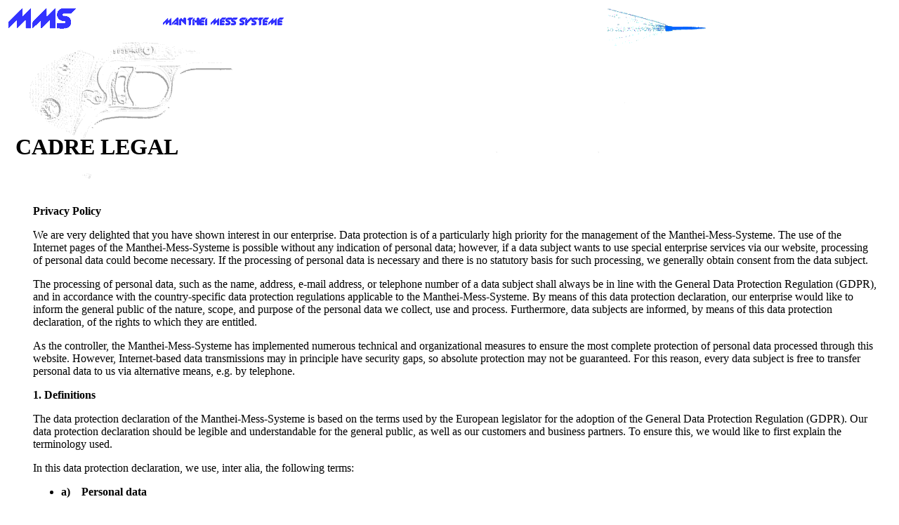

--- FILE ---
content_type: text/html
request_url: http://manthei-mess-systeme.com/F_triggerscan_cadre_legal.htm
body_size: 10479
content:
<!DOCTYPE HTML PUBLIC "-//W3C//DTD HTML 4.01 Transitional//EN">
<html>
<head>
  
  <title>CADRE LEGAL =&gt; Manthei-Mess-Systeme</title>
  <meta http-equiv="Content-Type" content="text/html; charset=iso-8859-1">
</head>
 <body leftmargin="0" topmargin="0" background="Images/bg2.gif" bgcolor="#ffffff" marginheight="0" marginwidth="0">
 
<table border="0" cellpadding="5" cellspacing="5" height="74" width="100%">
 <tbody>
    <tr>
 <td align="left" height="65" valign="baseline" width="17%"> 
      <div align="left"><img src="Images/mms.gif" height="33" width="100"></div>
 </td>
 <td height="65" valign="baseline" width="50%"><img src="Images/manthei_mess_systeme_klein.gif" height="23" width="178"></td>
 <td height="65" valign="top" width="33%"><img src="Images/ampfeil2_homepagehintergrund.gif" align="top" height="55" width="143"></td>
 </tr>
 
  </tbody>
</table>
 
<p>&nbsp;</p>
 
<p>&nbsp;</p>
 
<table border="0" cellpadding="11" cellspacing="11" width="100%">
 <tbody>
    <tr>
 <td> 
      <h1>CADRE LEGAL</h1>
 </td>
 </tr>
    <tr>
      <td>
      <table border="0" cellpadding="5" cellspacing="5" height="155" width="100%">
        <tbody>
          <tr>
            <td></td>
            <td colspan="3" rowspan="1">

        
        
        
            <p class="MsoNormal" style="line-height: normal;"><b><span style="font-size: 12pt; font-family: &quot;Times New Roman&quot;,serif;" lang="EN-US">Privacy Policy<o:p></o:p></span></b></p>





        
        
        
            <p class="MsoNormal" style="line-height: normal;"><span style="font-size: 12pt; font-family: &quot;Times New Roman&quot;,serif;" lang="EN-US">We are very delighted that you have shown interest in our enterprise. Data
protection is of a particularly high priority for the management of the Manthei-Mess-Systeme.
The use of the Internet pages of the Manthei-Mess-Systeme is possible without
any indication of personal data; however, if a data subject wants to use
special enterprise services via our website, processing of personal data could
become necessary. If the processing of personal data is necessary and there is
no statutory basis for such processing, we generally obtain consent from the
data subject.<o:p></o:p></span></p>





        
        
        
            <p class="MsoNormal" style="line-height: normal;"><span style="font-size: 12pt; font-family: &quot;Times New Roman&quot;,serif;" lang="EN-US">The processing of personal data, such as the name, address, e-mail address,
or telephone number of a data subject shall always be in line with the General
Data Protection Regulation (GDPR), and in accordance with the country-specific
data protection regulations applicable to the Manthei-Mess-Systeme. By means of
this data protection declaration, our enterprise would like to inform the
general public of the nature, scope, and purpose of the personal data we
collect, use and process. Furthermore, data subjects are informed, by means of
this data protection declaration, of the rights to which they are entitled.<o:p></o:p></span></p>





        
        
        
            <p class="MsoNormal" style="line-height: normal;"><span style="font-size: 12pt; font-family: &quot;Times New Roman&quot;,serif;" lang="EN-US">As the controller, the Manthei-Mess-Systeme has implemented numerous
technical and organizational measures to ensure the most complete protection of
personal data processed through this website. However, Internet-based data
transmissions may in principle have security gaps, so absolute protection may
not be guaranteed. For this reason, every data subject is free to transfer
personal data to us via alternative means, e.g. by telephone. <o:p></o:p></span></p>





        
        
        
            <p class="MsoNormal" style="line-height: normal;"><b><span style="font-size: 12pt; font-family: &quot;Times New Roman&quot;,serif;" lang="EN-US">1. Definitions<o:p></o:p></span></b></p>





        
        
        
            <p class="MsoNormal" style="line-height: normal;"><span style="font-size: 12pt; font-family: &quot;Times New Roman&quot;,serif;" lang="EN-US">The data protection declaration of the Manthei-Mess-Systeme is based on the
terms used by the European legislator for the adoption of the General Data
Protection Regulation (GDPR). Our data protection declaration should be legible
and understandable for the general public, as well as our customers and
business partners. To ensure this, we would like to first explain the
terminology used.<o:p></o:p></span></p>





        
        
        
            <p class="MsoNormal" style="line-height: normal;"><span style="font-size: 12pt; font-family: &quot;Times New Roman&quot;,serif;" lang="EN-US">In this data protection declaration, we use, inter alia, the following
terms:<o:p></o:p></span></p>





        
        
        
            <ul type="disc">
              <li class="MsoNormal" style="line-height: normal;"><b><span style="font-size: 12pt; font-family: &quot;Times New Roman&quot;,serif;">a)&nbsp;&nbsp;&nbsp;
     Personal data<o:p></o:p></span></b></li>
            </ul>





        
        
        
            <p class="MsoNormal" style="margin-left: 36pt; line-height: normal;"><span style="font-size: 12pt; font-family: &quot;Times New Roman&quot;,serif;" lang="EN-US">Personal data means any
information relating to an identified or identifiable natural person (&ldquo;data
subject&rdquo;). An identifiable natural person is one who can be identified,
directly or indirectly, in particular by reference to an identifier such as a
name, an identification number, location data, an online identifier or to one
or more factors specific to the physical, physiological, genetic, mental,
economic, cultural or social identity of that natural person.<o:p></o:p></span></p>





        
        
        
            <ul type="disc">
              <li class="MsoNormal" style="line-height: normal;"><b><span style="font-size: 12pt; font-family: &quot;Times New Roman&quot;,serif;">b) Data
     subject<o:p></o:p></span></b></li>
            </ul>





        
        
        
            <p class="MsoNormal" style="margin-left: 36pt; line-height: normal;"><span style="font-size: 12pt; font-family: &quot;Times New Roman&quot;,serif;" lang="EN-US">Data subject is any identified
or identifiable natural person, whose personal data is processed by the
controller responsible for the processing.<o:p></o:p></span></p>





        
        
        
            <ul type="disc">
              <li class="MsoNormal" style="line-height: normal;"><b><span style="font-size: 12pt; font-family: &quot;Times New Roman&quot;,serif;">c)&nbsp;&nbsp;&nbsp;
     Processing<o:p></o:p></span></b></li>
            </ul>





        
        
        
            <p class="MsoNormal" style="margin-left: 36pt; line-height: normal;"><span style="font-size: 12pt; font-family: &quot;Times New Roman&quot;,serif;" lang="EN-US">Processing is any operation or
set of operations which is performed on personal data or on sets of personal data,
whether or not by automated means, such as collection, recording, organisation,
structuring, storage, adaptation or alteration, retrieval, consultation, use,
disclosure by transmission, dissemination or otherwise making available,
alignment or combination, restriction, erasure or destruction. <o:p></o:p></span></p>





        
        
        
            <ul type="disc">
              <li class="MsoNormal" style="line-height: normal;"><b><span style="font-size: 12pt; font-family: &quot;Times New Roman&quot;,serif;">d)&nbsp;&nbsp;&nbsp;
     Restriction of processing<o:p></o:p></span></b></li>
            </ul>





        
        
        
            <p class="MsoNormal" style="margin-left: 36pt; line-height: normal;"><span style="font-size: 12pt; font-family: &quot;Times New Roman&quot;,serif;" lang="EN-US">Restriction of processing is
the marking of stored personal data with the aim of limiting their processing
in the future. <o:p></o:p></span></p>





        
        
        
            <ul type="disc">
              <li class="MsoNormal" style="line-height: normal;"><b><span style="font-size: 12pt; font-family: &quot;Times New Roman&quot;,serif;">e)&nbsp;&nbsp;&nbsp;
     Profiling<o:p></o:p></span></b></li>
            </ul>





        
        
        
            <p class="MsoNormal" style="margin-left: 36pt; line-height: normal;"><span style="font-size: 12pt; font-family: &quot;Times New Roman&quot;,serif;" lang="EN-US">Profiling means any form of
automated processing of personal data consisting of the use of personal data to
evaluate certain personal aspects relating to a natural person, in particular
to analyse or predict aspects concerning that natural person's performance at
work, economic situation, health, personal preferences, interests, reliability,
behaviour, location or movements. <o:p></o:p></span></p>





        
        
        
            <ul type="disc">
              <li class="MsoNormal" style="line-height: normal;"><b><span style="font-size: 12pt; font-family: &quot;Times New Roman&quot;,serif;">f)&nbsp;&nbsp;&nbsp;&nbsp;
     Pseudonymisation<o:p></o:p></span></b></li>
            </ul>





        
        
        
            <p class="MsoNormal" style="margin-left: 36pt; line-height: normal;"><span style="font-size: 12pt; font-family: &quot;Times New Roman&quot;,serif;" lang="EN-US">Pseudonymisation is the
processing of personal data in such a manner that the personal data can no
longer be attributed to a specific data subject without the use of additional
information, provided that such additional information is kept separately and
is subject to technical and organisational measures to ensure that the personal
data are not attributed to an identified or identifiable natural person. <o:p></o:p></span></p>





        
        
        
            <ul type="disc">
              <li class="MsoNormal" style="line-height: normal;"><b><span style="font-size: 12pt; font-family: &quot;Times New Roman&quot;,serif;" lang="EN-US">g)&nbsp;&nbsp;&nbsp; Controller or controller
     responsible for the processing<o:p></o:p></span></b></li>
            </ul>





        
        
        
            <p class="MsoNormal" style="margin-left: 36pt; line-height: normal;"><span style="font-size: 12pt; font-family: &quot;Times New Roman&quot;,serif;" lang="EN-US">Controller or controller
responsible for the processing is the natural or legal person, public
authority, agency or other body which, alone or jointly with others, determines
the purposes and means of the processing of personal data; where the purposes
and means of such processing are determined by Union or Member State law, the
controller or the specific criteria for its nomination may be provided for by
Union or Member State law. <o:p></o:p></span></p>





        
        
        
            <ul type="disc">
              <li class="MsoNormal" style="line-height: normal;"><b><span style="font-size: 12pt; font-family: &quot;Times New Roman&quot;,serif;">h)&nbsp;&nbsp;&nbsp;
     Processor<o:p></o:p></span></b></li>
            </ul>





        
        
        
            <p class="MsoNormal" style="margin-left: 36pt; line-height: normal;"><span style="font-size: 12pt; font-family: &quot;Times New Roman&quot;,serif;" lang="EN-US">Processor is a natural or
legal person, public authority, agency or other body which processes personal
data on behalf of the controller. <o:p></o:p></span></p>





        
        
        
            <ul type="disc">
              <li class="MsoNormal" style="line-height: normal;"><b><span style="font-size: 12pt; font-family: &quot;Times New Roman&quot;,serif;">i)&nbsp;&nbsp;&nbsp;&nbsp;&nbsp;
     Recipient<o:p></o:p></span></b></li>
            </ul>





        
        
        
            <p class="MsoNormal" style="margin-left: 36pt; line-height: normal;"><span style="font-size: 12pt; font-family: &quot;Times New Roman&quot;,serif;" lang="EN-US">Recipient is a natural or
legal person, public authority, agency or another body, to which the personal
data are disclosed, whether a third party or not. However, public authorities
which may receive personal data in the framework of a particular inquiry in
accordance with Union or Member State law shall not be regarded as recipients;
the processing of those data by those public authorities shall be in compliance
with the applicable data protection rules according to the purposes of the
processing. <o:p></o:p></span></p>





        
        
        
            <ul type="disc">
              <li class="MsoNormal" style="line-height: normal;"><b><span style="font-size: 12pt; font-family: &quot;Times New Roman&quot;,serif;">j)&nbsp;&nbsp;&nbsp;&nbsp;&nbsp;
     Third party<o:p></o:p></span></b></li>
            </ul>





        
        
        
            <p class="MsoNormal" style="margin-left: 36pt; line-height: normal;"><span style="font-size: 12pt; font-family: &quot;Times New Roman&quot;,serif;" lang="EN-US">Third party is a natural or
legal person, public authority, agency or body other than the data subject,
controller, processor and persons who, under the direct authority of the
controller or processor, are authorised to process personal data.<o:p></o:p></span></p>





        
        
        
            <ul type="disc">
              <li class="MsoNormal" style="line-height: normal;"><b><span style="font-size: 12pt; font-family: &quot;Times New Roman&quot;,serif;">k)&nbsp;&nbsp;&nbsp;
     Consent<o:p></o:p></span></b></li>
            </ul>





        
        
        
            <p class="MsoNormal" style="margin-left: 36pt; line-height: normal;"><span style="font-size: 12pt; font-family: &quot;Times New Roman&quot;,serif;" lang="EN-US">Consent of the data subject is
any freely given, specific, informed and unambiguous indication of the data
subject's wishes by which he or she, by a statement or by a clear affirmative
action, signifies agreement to the processing of personal data relating to him
or her. <o:p></o:p></span></p>





        
        
        
            <p class="MsoNormal" style="line-height: normal;"><b><span style="font-size: 12pt; font-family: &quot;Times New Roman&quot;,serif;" lang="EN-US">2. Name and Address of the
controller<o:p></o:p></span></b></p>





        
        
        
            <p class="MsoNormal" style="line-height: normal;"><span style="font-size: 12pt; font-family: &quot;Times New Roman&quot;,serif;" lang="EN-US">Controller for the purposes of the General Data Protection Regulation
(GDPR), other data protection laws applicable in Member states of the European
Union and other provisions related to data protection is: <o:p></o:p></span></p>





        
        
        
            <p class="MsoNormal" style="line-height: normal;"><span style="font-size: 12pt; font-family: &quot;Times New Roman&quot;,serif;">Manthei-Mess-Systeme<o:p></o:p></span></p>





        
        
        
            <p class="MsoNormal" style="line-height: normal;"><span style="font-size: 12pt; font-family: &quot;Times New Roman&quot;,serif;">Albrecht-N&uuml;tzel-Weg
29<o:p></o:p></span></p>





        
        
        
            <p class="MsoNormal" style="line-height: normal;"><span style="font-size: 12pt; font-family: &quot;Times New Roman&quot;,serif;">86916 Kaufering<o:p></o:p></span></p>





        
        
        
            <p class="MsoNormal" style="line-height: normal;"><span style="font-size: 12pt; font-family: &quot;Times New Roman&quot;,serif;">Germany<o:p></o:p></span></p>





        
        
        
            <p class="MsoNormal" style="line-height: normal;"><span style="font-size: 12pt; font-family: &quot;Times New Roman&quot;,serif;">Phone: +49-8191-66704<o:p></o:p></span></p>





        
        
        
            <p class="MsoNormal" style="line-height: normal;"><span style="font-size: 12pt; font-family: &quot;Times New Roman&quot;,serif;" lang="EN-US">Email: info@cartwinpro.com<o:p></o:p></span></p>





        
        
        
            <p class="MsoNormal" style="line-height: normal;"><span style="font-size: 12pt; font-family: &quot;Times New Roman&quot;,serif;" lang="EN-US">Website: www.cartwinpro.com<o:p></o:p></span></p>





        
        
        
            <p class="MsoNormal" style="line-height: normal;"><b><span style="font-size: 12pt; font-family: &quot;Times New Roman&quot;,serif;" lang="EN-US">3. Collection of general data
and information<o:p></o:p></span></b></p>





        
        
        
            <p class="MsoNormal" style="line-height: normal;"><span style="font-size: 12pt; font-family: &quot;Times New Roman&quot;,serif;" lang="EN-US">The website of the Manthei-Mess-Systeme collects a series of general data
and information when a data subject or automated system calls up the website.
This general data and information are stored in the server log files. Collected
may be (1) the browser types and versions used, (2) the operating system used
by the accessing system, (3) the website from which an accessing system reaches
our website (so-called referrers), (4) the sub-websites, (5) the date and time
of access to the Internet site, (6) an Internet protocol address (IP address),
(7) the Internet service provider of the accessing system, and (8) any other
similar data and information that may be used in the event of attacks on our
information technology systems.<o:p></o:p></span></p>





        
        
        
            <p class="MsoNormal" style="line-height: normal;"><span style="font-size: 12pt; font-family: &quot;Times New Roman&quot;,serif;" lang="EN-US">When using these general data and information, the Manthei-Mess-Systeme
does not draw any conclusions about the data subject. Rather, this information
is needed to (1) deliver the content of our website correctly, (2) optimize the
content of our website as well as its advertisement, (3) ensure the long-term
viability of our information technology systems and website technology, and (4)
provide law enforcement authorities with the information necessary for criminal
prosecution in case of a cyber-attack. Therefore, the Manthei-Mess-Systeme
analyzes anonymously collected data and information statistically, with the aim
of increasing the data protection and data security of our enterprise, and to
ensure an optimal level of protection for the personal data we process. The
anonymous data of the server log files are stored separately from all personal
data provided by a data subject.<o:p></o:p></span></p>





        
        
        
            <p class="MsoNormal" style="line-height: normal;"><b><span style="font-size: 12pt; font-family: &quot;Times New Roman&quot;,serif;" lang="EN-US">4. Routine erasure and
blocking of personal data<o:p></o:p></span></b></p>





        
        
        
            <p class="MsoNormal" style="line-height: normal;"><span style="font-size: 12pt; font-family: &quot;Times New Roman&quot;,serif;" lang="EN-US">The data controller shall process and store the personal data of the data
subject only for the period necessary to achieve the purpose of storage, or as
far as this is granted by the European legislator or other legislators in laws
or regulations to which the controller is subject to.<o:p></o:p></span></p>





        
        
        
            <p class="MsoNormal" style="line-height: normal;"><span style="font-size: 12pt; font-family: &quot;Times New Roman&quot;,serif;" lang="EN-US">If the storage purpose is not applicable, or if a storage period prescribed
by the European legislator or another competent legislator expires, the
personal data are routinely blocked or erased in accordance with legal
requirements.<o:p></o:p></span></p>





        
        
        
            <p class="MsoNormal" style="line-height: normal;"><b><span style="font-size: 12pt; font-family: &quot;Times New Roman&quot;,serif;" lang="EN-US">5. Rights of the data subject<o:p></o:p></span></b></p>





        
        
        
            <ul type="disc">
              <li class="MsoNormal" style="line-height: normal;"><b><span style="font-size: 12pt; font-family: &quot;Times New Roman&quot;,serif;">a)
     Right of confirmation<o:p></o:p></span></b></li>
            </ul>





        
        
        
            <p class="MsoNormal" style="margin-left: 36pt; line-height: normal;"><span style="font-size: 12pt; font-family: &quot;Times New Roman&quot;,serif;" lang="EN-US">Each data subject shall have
the right granted by the European legislator to obtain from the controller the
confirmation as to whether or not personal data concerning him or her are being
processed. If a data subject wishes to avail himself of this right of confirmation,
he or she may, at any time, contact any employee of the controller.<o:p></o:p></span></p>





        
        
        
            <ul type="disc">
              <li class="MsoNormal" style="line-height: normal;"><b><span style="font-size: 12pt; font-family: &quot;Times New Roman&quot;,serif;">b)
     Right of access<o:p></o:p></span></b></li>
            </ul>





        
        
        
            <p class="MsoNormal" style="margin-left: 36pt; line-height: normal;"><span style="font-size: 12pt; font-family: &quot;Times New Roman&quot;,serif;" lang="EN-US">Each data subject shall have
the right granted by the European legislator to obtain from the controller free
information about his or her personal data stored at any time and a copy of
this information. Furthermore, the European directives and regulations grant
the data subject access to the following information:<o:p></o:p></span></p>





        
        
        
            <ul type="disc">
              <ul type="circle">
                <li class="MsoNormal" style="line-height: normal;"><span style="font-size: 12pt; font-family: &quot;Times New Roman&quot;,serif;" lang="EN-US">the purposes of the processing;<o:p></o:p></span></li>
                <li class="MsoNormal" style="line-height: normal;"><span style="font-size: 12pt; font-family: &quot;Times New Roman&quot;,serif;" lang="EN-US">the categories of personal data concerned;<o:p></o:p></span></li>
                <li class="MsoNormal" style="line-height: normal;"><span style="font-size: 12pt; font-family: &quot;Times New Roman&quot;,serif;" lang="EN-US">the recipients or categories of recipients to
      whom the personal data have been or will be disclosed, in particular
      recipients in third countries or international organizations;<o:p></o:p></span></li>
                <li class="MsoNormal" style="line-height: normal;"><span style="font-size: 12pt; font-family: &quot;Times New Roman&quot;,serif;" lang="EN-US">where possible, the envisaged period for which
      the personal data will be stored, or, if not possible, the criteria used
      to determine that period;<o:p></o:p></span></li>
                <li class="MsoNormal" style="line-height: normal;"><span style="font-size: 12pt; font-family: &quot;Times New Roman&quot;,serif;" lang="EN-US">the existence of the right to request from the
      controller rectification or erasure of personal data, or restriction of
      processing of personal data concerning the data subject, or to object to
      such processing;<o:p></o:p></span></li>
                <li class="MsoNormal" style="line-height: normal;"><span style="font-size: 12pt; font-family: &quot;Times New Roman&quot;,serif;" lang="EN-US">the existence of the right to lodge a complaint
      with a supervisory authority;<o:p></o:p></span></li>
                <li class="MsoNormal" style="line-height: normal;"><span style="font-size: 12pt; font-family: &quot;Times New Roman&quot;,serif;" lang="EN-US">where the personal data are not collected from
      the data subject, any available information as to their source;<o:p></o:p></span></li>
                <li class="MsoNormal" style="line-height: normal;"><span style="font-size: 12pt; font-family: &quot;Times New Roman&quot;,serif;" lang="EN-US">the existence of automated decision-making,
      including profiling, referred to in Article 22(1) and (4) of the GDPR
      and, at least in those cases, meaningful information about the logic
      involved, as well as the significance and envisaged consequences of such
      processing for the data subject.<o:p></o:p></span></li>
              </ul>
            </ul>





        
        
        
            <p class="MsoNormal" style="margin-left: 36pt; line-height: normal;"><span style="font-size: 12pt; font-family: &quot;Times New Roman&quot;,serif;" lang="EN-US">Furthermore, the data subject
shall have a right to obtain information as to whether personal data are
transferred to a third country or to an international organization. Where this
is the case, the data subject shall have the right to be informed of the
appropriate safeguards relating to the transfer.<o:p></o:p></span></p>





        
        
        
            <p class="MsoNormal" style="margin-left: 36pt; line-height: normal;"><span style="font-size: 12pt; font-family: &quot;Times New Roman&quot;,serif;" lang="EN-US">If a data subject wishes to
avail himself of this right of access, he or she may, at any time, contact any
employee of the controller.<o:p></o:p></span></p>





        
        
        
            <ul type="disc">
              <li class="MsoNormal" style="line-height: normal;"><b><span style="font-size: 12pt; font-family: &quot;Times New Roman&quot;,serif;">c)
     Right to rectification <o:p></o:p></span></b></li>
            </ul>





        
        
        
            <p class="MsoNormal" style="margin-left: 36pt; line-height: normal;"><span style="font-size: 12pt; font-family: &quot;Times New Roman&quot;,serif;" lang="EN-US">Each data subject shall have
the right granted by the European legislator to obtain from the controller
without undue delay the rectification of inaccurate personal data concerning
him or her. Taking into account the purposes of the processing, the data
subject shall have the right to have incomplete personal data completed,
including by means of providing a supplementary statement.<o:p></o:p></span></p>





        
        
        
            <p class="MsoNormal" style="margin-left: 36pt; line-height: normal;"><span style="font-size: 12pt; font-family: &quot;Times New Roman&quot;,serif;" lang="EN-US">If a data subject wishes to
exercise this right to rectification, he or she may, at any time, contact any
employee of the controller.<o:p></o:p></span></p>





        
        
        
            <ul type="disc">
              <li class="MsoNormal" style="line-height: normal;"><b><span style="font-size: 12pt; font-family: &quot;Times New Roman&quot;,serif;" lang="EN-US">d) Right to erasure (Right to be forgotten) <o:p></o:p></span></b></li>
            </ul>





        
        
        
            <p class="MsoNormal" style="margin-left: 36pt; line-height: normal;"><span style="font-size: 12pt; font-family: &quot;Times New Roman&quot;,serif;" lang="EN-US">Each data subject shall have the
right granted by the European legislator to obtain from the controller the
erasure of personal data concerning him or her without undue delay, and the
controller shall have the obligation to erase personal data without undue delay
where one of the following grounds applies, as long as the processing is not
necessary: <o:p></o:p></span></p>





        
        
        
            <ul type="disc">
              <ul type="circle">
                <li class="MsoNormal" style="line-height: normal;"><span style="font-size: 12pt; font-family: &quot;Times New Roman&quot;,serif;" lang="EN-US">The personal data are no longer necessary in
      relation to the purposes for which they were collected or otherwise
      processed.<o:p></o:p></span></li>
                <li class="MsoNormal" style="line-height: normal;"><span style="font-size: 12pt; font-family: &quot;Times New Roman&quot;,serif;" lang="EN-US">The data subject withdraws consent to which the
      processing is based according to point (a) of Article 6(1) of the GDPR,
      or point (a) of Article 9(2) of the GDPR, and where there is no other
      legal ground for the processing.<o:p></o:p></span></li>
                <li class="MsoNormal" style="line-height: normal;"><span style="font-size: 12pt; font-family: &quot;Times New Roman&quot;,serif;" lang="EN-US">The data subject objects to the processing
      pursuant to Article 21(1) of the GDPR and there are no overriding
      legitimate grounds for the processing, or the data subject objects to the
      processing pursuant to Article 21(2) of the GDPR. <o:p></o:p></span></li>
                <li class="MsoNormal" style="line-height: normal;"><span style="font-size: 12pt; font-family: &quot;Times New Roman&quot;,serif;" lang="EN-US">The personal data have been unlawfully
      processed.<o:p></o:p></span></li>
                <li class="MsoNormal" style="line-height: normal;"><span style="font-size: 12pt; font-family: &quot;Times New Roman&quot;,serif;" lang="EN-US">The personal data must be erased for compliance
      with a legal obligation in Union or Member State law to which the
      controller is subject.<o:p></o:p></span></li>
                <li class="MsoNormal" style="line-height: normal;"><span style="font-size: 12pt; font-family: &quot;Times New Roman&quot;,serif;" lang="EN-US">The personal data have been collected in
      relation to the offer of information society services referred to in
      Article 8(1) of the GDPR.<o:p></o:p></span></li>
              </ul>
            </ul>





        
        
        
            <p class="MsoNormal" style="margin-left: 36pt; line-height: normal;"><span style="font-size: 12pt; font-family: &quot;Times New Roman&quot;,serif;" lang="EN-US">If one of the aforementioned
reasons applies, and a data subject wishes to request the erasure of personal
data stored by the Manthei-Mess-Systeme, he or she may, at any time, contact
any employee of the controller. An employee of Manthei-Mess-Systeme shall
promptly ensure that the erasure request is complied with immediately.<o:p></o:p></span></p>





        
        
        
            <p class="MsoNormal" style="margin-left: 36pt; line-height: normal;"><span style="font-size: 12pt; font-family: &quot;Times New Roman&quot;,serif;" lang="EN-US">Where the controller has made
personal data public and is obliged pursuant to Article 17(1) to erase the
personal data, the controller, taking account of available technology and the
cost of implementation, shall take reasonable steps, including technical
measures, to inform other controllers processing the personal data that the
data subject has requested erasure by such controllers of any links to, or copy
or replication of, those personal data, as far as processing is not required.
An employees of the Manthei-Mess-Systeme will arrange the necessary measures in
individual cases.<o:p></o:p></span></p>





        
        
        
            <ul type="disc">
              <li class="MsoNormal" style="line-height: normal;"><b><span style="font-size: 12pt; font-family: &quot;Times New Roman&quot;,serif;" lang="EN-US">e) Right of restriction of processing<o:p></o:p></span></b></li>
            </ul>





        
        
        
            <p class="MsoNormal" style="margin-left: 36pt; line-height: normal;"><span style="font-size: 12pt; font-family: &quot;Times New Roman&quot;,serif;" lang="EN-US">Each data subject shall have
the right granted by the European legislator to obtain from the controller
restriction of processing where one of the following applies:<o:p></o:p></span></p>





        
        
        
            <ul type="disc">
              <ul type="circle">
                <li class="MsoNormal" style="line-height: normal;"><span style="font-size: 12pt; font-family: &quot;Times New Roman&quot;,serif;" lang="EN-US">The accuracy of the personal data is contested
      by the data subject, for a period enabling the controller to verify the
      accuracy of the personal data. <o:p></o:p></span></li>
                <li class="MsoNormal" style="line-height: normal;"><span style="font-size: 12pt; font-family: &quot;Times New Roman&quot;,serif;" lang="EN-US">The processing is unlawful and the data subject
      opposes the erasure of the personal data and requests instead the
      restriction of their use instead.<o:p></o:p></span></li>
                <li class="MsoNormal" style="line-height: normal;"><span style="font-size: 12pt; font-family: &quot;Times New Roman&quot;,serif;" lang="EN-US">The controller no longer needs the personal data
      for the purposes of the processing, but they are required by the data
      subject for the establishment, exercise or defence of legal claims.<o:p></o:p></span></li>
                <li class="MsoNormal" style="line-height: normal;"><span style="font-size: 12pt; font-family: &quot;Times New Roman&quot;,serif;" lang="EN-US">The data subject has objected to processing
      pursuant to Article 21(1) of the GDPR pending the verification whether
      the legitimate grounds of the controller override those of the data
      subject.<o:p></o:p></span></li>
              </ul>
            </ul>





        
        
        
            <p class="MsoNormal" style="margin-left: 36pt; line-height: normal;"><span style="font-size: 12pt; font-family: &quot;Times New Roman&quot;,serif;" lang="EN-US">If one of the aforementioned
conditions is met, and a data subject wishes to request the restriction of the
processing of personal data stored by the Manthei-Mess-Systeme, he or she may
at any time contact any employee of the controller. The employee of the Manthei-Mess-Systeme
will arrange the restriction of the processing. <o:p></o:p></span></p>





        
        
        
            <ul type="disc">
              <li class="MsoNormal" style="line-height: normal;"><b><span style="font-size: 12pt; font-family: &quot;Times New Roman&quot;,serif;">f)
     Right to data portability<o:p></o:p></span></b></li>
            </ul>





        
        
        
            <p class="MsoNormal" style="margin-left: 36pt; line-height: normal;"><span style="font-size: 12pt; font-family: &quot;Times New Roman&quot;,serif;" lang="EN-US">Each data subject shall have
the right granted by the European legislator, to receive the personal data
concerning him or her, which was provided to a controller, in a structured,
commonly used and machine-readable format. He or she shall have the right to
transmit those data to another controller without hindrance from the controller
to which the personal data have been provided, as long as the processing is
based on consent pursuant to point (a) of Article 6(1) of the GDPR or point (a)
of Article 9(2) of the GDPR, or on a contract pursuant to point (b) of Article
6(1) of the GDPR, and the processing is carried out by automated means, as long
as the processing is not necessary for the performance of a task carried out in
the public interest or in the exercise of official authority vested in the
controller.<o:p></o:p></span></p>





        
        
        
            <p class="MsoNormal" style="margin-left: 36pt; line-height: normal;"><span style="font-size: 12pt; font-family: &quot;Times New Roman&quot;,serif;" lang="EN-US">Furthermore, in exercising his
or her right to data portability pursuant to Article 20(1) of the GDPR, the
data subject shall have the right to have personal data transmitted directly
from one controller to another, where technically feasible and when doing so
does not adversely affect the rights and freedoms of others.<o:p></o:p></span></p>





        
        
        
            <p class="MsoNormal" style="margin-left: 36pt; line-height: normal;"><span style="font-size: 12pt; font-family: &quot;Times New Roman&quot;,serif;" lang="EN-US">In order to assert the right
to data portability, the data subject may at any time contact any employee of
the Manthei-Mess-Systeme.<o:p></o:p></span></p>





        
        
        
            <ul type="disc">
              <li class="MsoNormal" style="line-height: normal;"><b><span style="font-size: 12pt; font-family: &quot;Times New Roman&quot;,serif;">g)
     Right to object<o:p></o:p></span></b></li>
            </ul>





        
        
        
            <p class="MsoNormal" style="margin-left: 36pt; line-height: normal;"><span style="font-size: 12pt; font-family: &quot;Times New Roman&quot;,serif;" lang="EN-US">Each data subject shall have
the right granted by the European legislator to object, on grounds relating to
his or her particular situation, at any time, to processing of personal data
concerning him or her, which is based on point (e) or (f) of Article 6(1) of
the GDPR. This also applies to profiling based on these provisions.<o:p></o:p></span></p>





        
        
        
            <p class="MsoNormal" style="margin-left: 36pt; line-height: normal;"><span style="font-size: 12pt; font-family: &quot;Times New Roman&quot;,serif;" lang="EN-US">The Manthei-Mess-Systeme shall
no longer process the personal data in the event of the objection, unless we
can demonstrate compelling legitimate grounds for the processing which override
the interests, rights and freedoms of the data subject, or for the
establishment, exercise or defence of legal claims.<o:p></o:p></span></p>





        
        
        
            <p class="MsoNormal" style="margin-left: 36pt; line-height: normal;"><span style="font-size: 12pt; font-family: &quot;Times New Roman&quot;,serif;" lang="EN-US">If the Manthei-Mess-Systeme
processes personal data for direct marketing purposes, the data subject shall
have the right to object at any time to processing of personal data concerning
him or her for such marketing. This applies to profiling to the extent that it
is related to such direct marketing. If the data subject objects to the Manthei-Mess-Systeme
to the processing for direct marketing purposes, the Manthei-Mess-Systeme will
no longer process the personal data for these purposes.<o:p></o:p></span></p>





        
        
        
            <p class="MsoNormal" style="margin-left: 36pt; line-height: normal;"><span style="font-size: 12pt; font-family: &quot;Times New Roman&quot;,serif;" lang="EN-US">In addition, the data subject
has the right, on grounds relating to his or her particular situation, to
object to processing of personal data concerning him or her by the Manthei-Mess-Systeme
for scientific or historical research purposes, or for statistical purposes
pursuant to Article 89(1) of the GDPR, unless the processing is necessary for
the performance of a task carried out for reasons of public interest.<o:p></o:p></span></p>





        
        
        
            <p class="MsoNormal" style="margin-left: 36pt; line-height: normal;"><span style="font-size: 12pt; font-family: &quot;Times New Roman&quot;,serif;" lang="EN-US">In order to exercise the right
to object, the data subject may contact any employee of the Manthei-Mess-Systeme.
In addition, the data subject is free in the context of the use of information
society services, and notwithstanding Directive 2002/58/EC, to use his or her
right to object by automated means using technical specifications.<o:p></o:p></span></p>





        
        
        
            <ul type="disc">
              <li class="MsoNormal" style="line-height: normal;"><b><span style="font-size: 12pt; font-family: &quot;Times New Roman&quot;,serif;" lang="EN-US">h) Automated individual decision-making,
     including profiling<o:p></o:p></span></b></li>
            </ul>





        
        
        
            <p class="MsoNormal" style="margin-left: 36pt; line-height: normal;"><span style="font-size: 12pt; font-family: &quot;Times New Roman&quot;,serif;" lang="EN-US">Each data subject shall have
the right granted by the European legislator not to be subject to a decision
based solely on automated processing, including profiling, which produces legal
effects concerning him or her, or similarly significantly affects him or her,
as long as the decision (1) is not is necessary for entering into, or the
performance of, a contract between the data subject and a data controller, or
(2) is not authorised by Union or Member State law to which the controller is
subject and which also lays down suitable measures to safeguard the data
subject's rights and freedoms and legitimate interests, or (3) is not based on
the data subject's explicit consent.<o:p></o:p></span></p>





        
        
        
            <p class="MsoNormal" style="margin-left: 36pt; line-height: normal;"><span style="font-size: 12pt; font-family: &quot;Times New Roman&quot;,serif;" lang="EN-US">If the decision (1) is
necessary for entering into, or the performance of, a contract between the data
subject and a data controller, or (2) it is based on the data subject's
explicit consent, the Manthei-Mess-Systeme shall implement suitable measures to
safeguard the data subject's rights and freedoms and legitimate interests, at
least the right to obtain human intervention on the part of the controller, to
express his or her point of view and contest the decision.<o:p></o:p></span></p>





        
        
        
            <p class="MsoNormal" style="margin-left: 36pt; line-height: normal;"><span style="font-size: 12pt; font-family: &quot;Times New Roman&quot;,serif;" lang="EN-US">If the data subject wishes to
exercise the rights concerning automated individual decision-making, he or she
may, at any time, contact any employee of the Manthei-Mess-Systeme.<o:p></o:p></span></p>





        
        
        
            <ul type="disc">
              <li class="MsoNormal" style="line-height: normal;"><b><span style="font-size: 12pt; font-family: &quot;Times New Roman&quot;,serif;" lang="EN-US">i) Right to withdraw data protection consent <o:p></o:p></span></b></li>
            </ul>





        
        
        
            <p class="MsoNormal" style="margin-left: 36pt; line-height: normal;"><span style="font-size: 12pt; font-family: &quot;Times New Roman&quot;,serif;" lang="EN-US">Each data subject shall have
the right granted by the European legislator to withdraw his or her consent to
processing of his or her personal data at any time. <o:p></o:p></span></p>





        
        
        
            <p class="MsoNormal" style="margin-left: 36pt; line-height: normal;"><span style="font-size: 12pt; font-family: &quot;Times New Roman&quot;,serif;" lang="EN-US">If the data subject wishes to
exercise the right to withdraw the consent, he or she may, at any time, contact
any employee of the Manthei-Mess-Systeme.<o:p></o:p></span></p>





        
        
        
            <p class="MsoNormal" style="line-height: normal;"><b><span style="font-size: 12pt; font-family: &quot;Times New Roman&quot;,serif;" lang="EN-US">6. Legal basis for the
processing <o:p></o:p></span></b></p>





        
        
        
            <p class="MsoNormal" style="line-height: normal;"><span style="font-size: 12pt; font-family: &quot;Times New Roman&quot;,serif;" lang="EN-US">Art. 6(1) lit. a GDPR serves as the legal basis for processing operations
for which we obtain consent for a specific processing purpose. If the
processing of personal data is necessary for the performance of a contract to
which the data subject is party, as is the case, for example, when processing
operations are necessary for the supply of goods or to provide any other
service, the processing is based on Article 6(1) lit. b GDPR. The same applies
to such processing operations which are necessary for carrying out
pre-contractual measures, for example in the case of inquiries concerning our
products or services. Is our company subject to a legal obligation by which
processing of personal data is required, such as for the fulfillment of tax
obligations, the processing is based on Art. 6(1) lit. c GDPR. In rare cases,
the processing of personal data may be necessary to protect the vital interests
of the data subject or of another natural person. This would be the case, for
example, if a visitor were injured in our company and his name, age, health
insurance data or other vital information would have to be passed on to a
doctor, hospital or other third party. Then the processing would be based on
Art. 6(1) lit. d GDPR. Finally, processing operations could be based on Article
6(1) lit. f GDPR. This legal basis is used for processing operations which are
not covered by any of the abovementioned legal grounds, if processing is
necessary for the purposes of the legitimate interests pursued by our company
or by a third party, except where such interests are overridden by the
interests or fundamental rights and freedoms of the data subject which require
protection of personal data. Such processing operations are particularly
permissible because they have been specifically mentioned by the European
legislator. He considered that a legitimate interest could be assumed if the
data subject is a client of the controller (Recital 47 Sentence 2 GDPR). <o:p></o:p></span></p>





        
        
        
            <p class="MsoNormal" style="line-height: normal;"><b><span style="font-size: 12pt; font-family: &quot;Times New Roman&quot;,serif;" lang="EN-US">7. The legitimate interests
pursued by the controller or by a third party<o:p></o:p></span></b></p>





        
        
        
            <p class="MsoNormal" style="line-height: normal;"><span style="font-size: 12pt; font-family: &quot;Times New Roman&quot;,serif;" lang="EN-US">Where the processing of personal data is based on Article 6(1) lit. f GDPR
our legitimate interest is to carry out our business in favor of the well-being
of all our employees and the shareholders.<o:p></o:p></span></p>





        
        
        
            <p class="MsoNormal" style="line-height: normal;"><b><span style="font-size: 12pt; font-family: &quot;Times New Roman&quot;,serif;" lang="EN-US">8. Period for which the
personal data will be stored<o:p></o:p></span></b></p>





        
        
        
            <p class="MsoNormal" style="line-height: normal;"><span style="font-size: 12pt; font-family: &quot;Times New Roman&quot;,serif;" lang="EN-US">The criteria used to determine the period of storage of personal data is
the respective statutory retention period. After expiration of that period, the
corresponding data is routinely deleted, as long as it is no longer necessary
for the fulfillment of the contract or the initiation of a contract.<o:p></o:p></span></p>





        
        
        
            <p class="MsoNormal" style="line-height: normal;"><b><span style="font-size: 12pt; font-family: &quot;Times New Roman&quot;,serif;" lang="EN-US">9. Provision of personal data
as statutory or contractual requirement; Requirement necessary to enter into a
contract; Obligation of the data subject to provide the personal data; possible
consequences of failure to provide such data <o:p></o:p></span></b></p>





        
        
        
            <p class="MsoNormal" style="line-height: normal;"><span style="font-size: 12pt; font-family: &quot;Times New Roman&quot;,serif;" lang="EN-US">We clarify that the provision of personal data is partly required by law
(e.g. tax regulations) or can also result from contractual provisions (e.g.
information on the contractual partner). Sometimes it may be necessary to
conclude a contract that the data subject provides us with personal data, which
must subsequently be processed by us. The data subject is, for example, obliged
to provide us with personal data when our company signs a contract with him or
her. The non-provision of the personal data would have the consequence that the
contract with the data subject could not be concluded. Before personal data is
provided by the data subject, the data subject must contact any employee. The
employee clarifies to the data subject whether the provision of the personal
data is required by law or contract or is necessary for the conclusion of the
contract, whether there is an obligation to provide the personal data and the
consequences of non-provision of the personal data. <o:p></o:p></span></p>





        
        
        
            <p class="MsoNormal" style="line-height: normal;"><b><span style="font-size: 12pt; font-family: &quot;Times New Roman&quot;,serif;" lang="EN-US">10. Existence of automated
decision-making<o:p></o:p></span></b></p>





        
        
        
            <p class="MsoNormal" style="line-height: normal;"><span style="font-size: 12pt; font-family: &quot;Times New Roman&quot;,serif;" lang="EN-US">As a responsible company, we do not use automatic decision-making or
profiling.<o:p></o:p></span></p>





        
        
        
            <p class="MsoNormal" style="line-height: normal;"><span style="font-size: 12pt; font-family: &quot;Times New Roman&quot;,serif;" lang="EN-US">This Privacy Policy has been generated by the Privacy Policy Generator of
the </span><span style="font-size: 12pt; font-family: &quot;Times New Roman&quot;,serif;"><a href="https://dg-datenschutz.de/?lang=en"><span style="color: blue;" lang="EN-US">German Association for Data Protection</span></a></span><span style="font-size: 12pt; font-family: &quot;Times New Roman&quot;,serif;" lang="EN-US"> that was developed in cooperation with </span><span style="font-size: 12pt; font-family: &quot;Times New Roman&quot;,serif;"><a href="https://www.wbs-law.de/eng/practice-areas/internet-law/it-law/"><span style="color: blue;" lang="EN-US">Privacy Lawyers</span></a></span><span style="font-size: 12pt; font-family: &quot;Times New Roman&quot;,serif;" lang="EN-US"> from WILDE BEUGER SOLMECKE, Cologne. <o:p></o:p></span></p>





        
        
        
            <p class="MsoNormal"><span style="" lang="EN-US"><o:p>&nbsp;</o:p></span></p>




        </td>
          </tr>
        </tbody>
      </table>
      </td>
    </tr>
 
  </tbody>
</table>
 
<table border="1" height="116" width="99%">
 <tbody>
    <tr>
 <td width="7%">&nbsp;</td>
 <td width="84%"> 
      <h3>&nbsp;</h3>
 
      <p>LES INFORMATIONS DE CE SITE WEB SONT FOURNIES "DANS L'ETAT"
SANS GARANTIES D'AUCUNE SORTE, NI EXPLICITES NI TACITES, ET NOTAMMENT
SANS GARANTIES QUE LES PRODUITS SONT COMMERCIALISABLES, REPONDENT A UN
BESOIN PARTICULIER OU NE CONTREVIENNENT PAS A LA REGLEMENTATION EN
VIGUEUR. CEPENDANT, SI LA LEGISLATION DE VOTRE PAYS N'AUTORISE PAS
L'EXCLUSION DE CES GARANTIES TACITES, LE PARAGRAPHE PRECEDENT NE
S'APPLIQUE PAS.</p>
 
      <p>Les informations de ce site web peuvent contenir des
inexactitudes techniques ou des erreurs typographiques. Ces
informations peuvent &ecirc;tre modifi&eacute;es ou mises &agrave; jour
sans pr&eacute;avis. MMS peut &eacute;galement, &agrave; tout moment et
sans pr&eacute;avis, apporter des am&eacute;liorations et/ou des
modifications aux produits et/ou programmes d&eacute;crits sur le site.</p>
 
      <p>MMS ne prend aucun engagement concernant tout autre site auquel vous  pourriez avoir acc&egrave;s via le site MMS.<br>
Il est express&eacute;ment rappel&eacute; qu'MMS n'a aucun
contr&ocirc;le ni responsabilit&eacute; quant au contenu des sites
non-MMS.<br>
De plus, un lien &agrave; un tel site non-MMS ne signifie pas qu'MMS
assume une quelconque responsabilit&eacute; quant &agrave; son contenu
ou l'usage qui peut en &ecirc;tre fait. Il vous incombe de prendre les
pr&eacute;cautions n&eacute;cessaires pour vous assurer que le site que
vous s&eacute;lectionnez pour votre usage n'est pas infest&eacute; de
virus, cheval de Troie ou autre parasite de nature destructive.</p>
 
      <p>EN AUCUN CAS, MMS NE SERA TENU RESPONSABLE DES DOMMAGES
DIRECTS, INDIRECTS OU SPECIAUX RESULTANTS DE L'USAGE DE CE SITE WEB OU
D'AUTRES SITES QUI LUI SONT LIES, NOTAMMENT TOUT PREJUDICE FINANCIER OU
COMMERCIAL, PERTE DE PROGRAMMES OU DE DONNEES DANS VOTRE SYSTEME
D'INFORMATION OU AUTRE, MEME SI MMS A EU CONNAISSANCE DE LA POSSIBILITE
DE SURVENANCE DE TELS DOMMAGES.</p>
 
      <h3>&nbsp;</h3>
 
      <h3>DROITS D'AUTEUR ET MARQUES</h3>
 
      <p>Toutes les marques cit&eacute;es sur le site MMS,
d&eacute;pos&eacute;es ou non, sont la propri&eacute;t&eacute; de leurs
d&eacute;tenteurs respectifs.</p>
 </td>
 <td width="9%">&nbsp;</td>
 </tr>
 <tr>
 <td width="7%">&nbsp;</td>
 <td width="84%">&nbsp;</td>
 <td width="9%">&nbsp;</td>
 </tr>
 
  </tbody>
</table>
 
<p>&nbsp;</p>
 
<p>&nbsp;</p>
 
<table border="0" cellpadding="5" cellspacing="5" height="155" width="100%">
 <tbody>
    <tr>
 <td height="48" valign="top" width="42%"> 
      <div align="center">  
      <p><font color="#0000ff" face="Arial, Helvetica, sans-serif" size="-2"><font color="#660000" size="2"><b>Distributeur europ&eacute;en du Syst&egrave;me </b></font></font><b><font color="#660000" face="Arial, Helvetica, sans-serif" size="2"> TriggerScan</font></b></p>
  </div>
 </td>
 <td colspan="2" height="48" valign="bottom" width="58%"><img src="Images/manthei_mess_systeme.gif" height="26" width="333"></td>
 </tr>
 <tr>
 <td height="125" valign="top" width="42%"> 
      <p align="right">Tel. &amp; Fax<br>
  +49-(0)8191-66704</p>
 
      <p align="right">E-Mail<br>
  <a href="mailto:info@manthei-mess-systeme.com">info@manthei-mess-systeme.com</a></p>
 </td>
 <td colspan="2" height="125" valign="top" width="58%"> 
      <p>Axel Manthei </p>
 
      <p>Albrecht-N&uuml;tzel-Weg 29<br>
  86916 Kaufering<br>
  Allemagne</p>
 </td>
 </tr>
 
  </tbody>
</table>
 
<p>&nbsp;</p>
 
<table border="0" cellpadding="5" cellspacing="5" height="155" width="100%">
 <tbody>
    <tr align="center">
 <td colspan="3" height="25" valign="top"><a href="index_F.htm">Retour</a></td>
 </tr>
 <tr>
 <td colspan="3" height="25" valign="top"> 
      <hr> </td>
 </tr>
 <tr>
 <td height="91" valign="top" width="29%"> 
      <p align="left"><font color="#0000ff" face="Arial, Helvetica, sans-serif" size="-2"><font size="2">Distributeur  europ&eacute;en du Syst&egrave;me </font></font><font color="#0000ff" face="Arial, Helvetica, sans-serif" size="2">  TriggerScan</font></p>
 
      <p align="left"><font size="1">copyright<br>
  </font><font size="1"> 2000 MANTHEI MESS SYSTEME</font></p>
 
      <p>&nbsp;</p>
 </td>
 <td align="left" height="91" valign="top" width="37%"> 
      <p><font face="Arial, Helvetica, sans-serif" size="2">Axel Manthei</font></p>
 
      <p><font face="Arial, Helvetica, sans-serif" size="1">Albrecht-N&uuml;tzel-Weg 29<br>
  D-86916 Kaufering<br>
  Allemagne</font></p>
 </td>
 <td height="91" valign="top" width="34%"> 
      <p><font face="Arial, Helvetica, sans-serif" size="1">Tel. &amp; Fax<br>
  +49-(0)8191-66704</font></p>
 
      <p><font face="Arial, Helvetica, sans-serif" size="1">E-Mail<br>
  info@MANTHEI-MESS-SYSTEME.COM</font><font face="Arial, Helvetica, sans-serif" size="2">  </font></p>
 </td>
 </tr>
 
  </tbody>
</table>
 
<p>&nbsp;</p>
 
</body>
</html>
